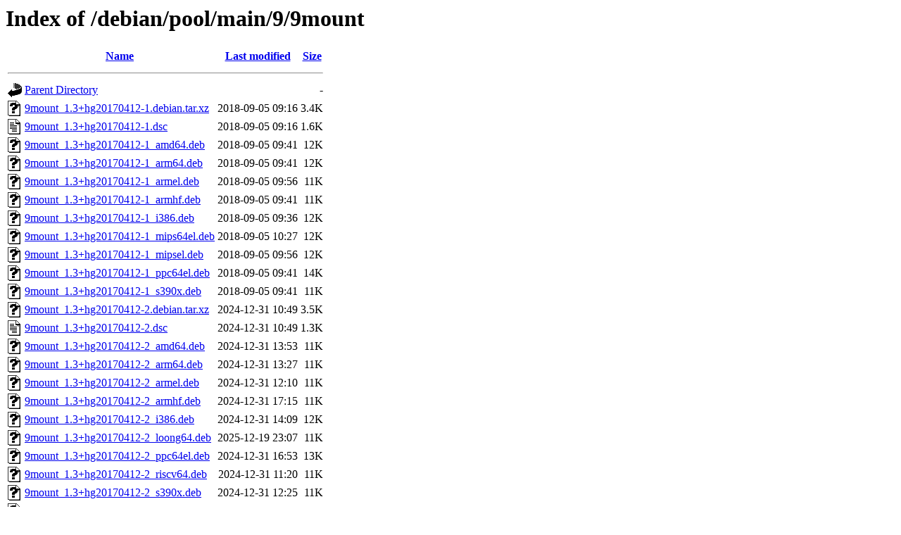

--- FILE ---
content_type: text/html;charset=UTF-8
request_url: http://http.us.debian.org/debian/pool/main/9/9mount/?C=D;O=A
body_size: 778
content:
<!DOCTYPE HTML PUBLIC "-//W3C//DTD HTML 3.2 Final//EN">
<html>
 <head>
  <title>Index of /debian/pool/main/9/9mount</title>
 </head>
 <body>
<h1>Index of /debian/pool/main/9/9mount</h1>
  <table>
   <tr><th valign="top"><img src="/icons/blank.gif" alt="[ICO]"></th><th><a href="?C=N;O=A">Name</a></th><th><a href="?C=M;O=A">Last modified</a></th><th><a href="?C=S;O=A">Size</a></th></tr>
   <tr><th colspan="4"><hr></th></tr>
<tr><td valign="top"><img src="/icons/back.gif" alt="[PARENTDIR]"></td><td><a href="/debian/pool/main/9/">Parent Directory</a></td><td>&nbsp;</td><td align="right">  - </td></tr>
<tr><td valign="top"><img src="/icons/unknown.gif" alt="[   ]"></td><td><a href="9mount_1.3+hg20170412-1.debian.tar.xz">9mount_1.3+hg20170412-1.debian.tar.xz</a></td><td align="right">2018-09-05 09:16  </td><td align="right">3.4K</td></tr>
<tr><td valign="top"><img src="/icons/text.gif" alt="[TXT]"></td><td><a href="9mount_1.3+hg20170412-1.dsc">9mount_1.3+hg20170412-1.dsc</a></td><td align="right">2018-09-05 09:16  </td><td align="right">1.6K</td></tr>
<tr><td valign="top"><img src="/icons/unknown.gif" alt="[   ]"></td><td><a href="9mount_1.3+hg20170412-1_amd64.deb">9mount_1.3+hg20170412-1_amd64.deb</a></td><td align="right">2018-09-05 09:41  </td><td align="right"> 12K</td></tr>
<tr><td valign="top"><img src="/icons/unknown.gif" alt="[   ]"></td><td><a href="9mount_1.3+hg20170412-1_arm64.deb">9mount_1.3+hg20170412-1_arm64.deb</a></td><td align="right">2018-09-05 09:41  </td><td align="right"> 12K</td></tr>
<tr><td valign="top"><img src="/icons/unknown.gif" alt="[   ]"></td><td><a href="9mount_1.3+hg20170412-1_armel.deb">9mount_1.3+hg20170412-1_armel.deb</a></td><td align="right">2018-09-05 09:56  </td><td align="right"> 11K</td></tr>
<tr><td valign="top"><img src="/icons/unknown.gif" alt="[   ]"></td><td><a href="9mount_1.3+hg20170412-1_armhf.deb">9mount_1.3+hg20170412-1_armhf.deb</a></td><td align="right">2018-09-05 09:41  </td><td align="right"> 11K</td></tr>
<tr><td valign="top"><img src="/icons/unknown.gif" alt="[   ]"></td><td><a href="9mount_1.3+hg20170412-1_i386.deb">9mount_1.3+hg20170412-1_i386.deb</a></td><td align="right">2018-09-05 09:36  </td><td align="right"> 12K</td></tr>
<tr><td valign="top"><img src="/icons/unknown.gif" alt="[   ]"></td><td><a href="9mount_1.3+hg20170412-1_mips64el.deb">9mount_1.3+hg20170412-1_mips64el.deb</a></td><td align="right">2018-09-05 10:27  </td><td align="right"> 12K</td></tr>
<tr><td valign="top"><img src="/icons/unknown.gif" alt="[   ]"></td><td><a href="9mount_1.3+hg20170412-1_mipsel.deb">9mount_1.3+hg20170412-1_mipsel.deb</a></td><td align="right">2018-09-05 09:56  </td><td align="right"> 12K</td></tr>
<tr><td valign="top"><img src="/icons/unknown.gif" alt="[   ]"></td><td><a href="9mount_1.3+hg20170412-1_ppc64el.deb">9mount_1.3+hg20170412-1_ppc64el.deb</a></td><td align="right">2018-09-05 09:41  </td><td align="right"> 14K</td></tr>
<tr><td valign="top"><img src="/icons/unknown.gif" alt="[   ]"></td><td><a href="9mount_1.3+hg20170412-1_s390x.deb">9mount_1.3+hg20170412-1_s390x.deb</a></td><td align="right">2018-09-05 09:41  </td><td align="right"> 11K</td></tr>
<tr><td valign="top"><img src="/icons/unknown.gif" alt="[   ]"></td><td><a href="9mount_1.3+hg20170412-2.debian.tar.xz">9mount_1.3+hg20170412-2.debian.tar.xz</a></td><td align="right">2024-12-31 10:49  </td><td align="right">3.5K</td></tr>
<tr><td valign="top"><img src="/icons/text.gif" alt="[TXT]"></td><td><a href="9mount_1.3+hg20170412-2.dsc">9mount_1.3+hg20170412-2.dsc</a></td><td align="right">2024-12-31 10:49  </td><td align="right">1.3K</td></tr>
<tr><td valign="top"><img src="/icons/unknown.gif" alt="[   ]"></td><td><a href="9mount_1.3+hg20170412-2_amd64.deb">9mount_1.3+hg20170412-2_amd64.deb</a></td><td align="right">2024-12-31 13:53  </td><td align="right"> 11K</td></tr>
<tr><td valign="top"><img src="/icons/unknown.gif" alt="[   ]"></td><td><a href="9mount_1.3+hg20170412-2_arm64.deb">9mount_1.3+hg20170412-2_arm64.deb</a></td><td align="right">2024-12-31 13:27  </td><td align="right"> 11K</td></tr>
<tr><td valign="top"><img src="/icons/unknown.gif" alt="[   ]"></td><td><a href="9mount_1.3+hg20170412-2_armel.deb">9mount_1.3+hg20170412-2_armel.deb</a></td><td align="right">2024-12-31 12:10  </td><td align="right"> 11K</td></tr>
<tr><td valign="top"><img src="/icons/unknown.gif" alt="[   ]"></td><td><a href="9mount_1.3+hg20170412-2_armhf.deb">9mount_1.3+hg20170412-2_armhf.deb</a></td><td align="right">2024-12-31 17:15  </td><td align="right"> 11K</td></tr>
<tr><td valign="top"><img src="/icons/unknown.gif" alt="[   ]"></td><td><a href="9mount_1.3+hg20170412-2_i386.deb">9mount_1.3+hg20170412-2_i386.deb</a></td><td align="right">2024-12-31 14:09  </td><td align="right"> 12K</td></tr>
<tr><td valign="top"><img src="/icons/unknown.gif" alt="[   ]"></td><td><a href="9mount_1.3+hg20170412-2_loong64.deb">9mount_1.3+hg20170412-2_loong64.deb</a></td><td align="right">2025-12-19 23:07  </td><td align="right"> 11K</td></tr>
<tr><td valign="top"><img src="/icons/unknown.gif" alt="[   ]"></td><td><a href="9mount_1.3+hg20170412-2_ppc64el.deb">9mount_1.3+hg20170412-2_ppc64el.deb</a></td><td align="right">2024-12-31 16:53  </td><td align="right"> 13K</td></tr>
<tr><td valign="top"><img src="/icons/unknown.gif" alt="[   ]"></td><td><a href="9mount_1.3+hg20170412-2_riscv64.deb">9mount_1.3+hg20170412-2_riscv64.deb</a></td><td align="right">2024-12-31 11:20  </td><td align="right"> 11K</td></tr>
<tr><td valign="top"><img src="/icons/unknown.gif" alt="[   ]"></td><td><a href="9mount_1.3+hg20170412-2_s390x.deb">9mount_1.3+hg20170412-2_s390x.deb</a></td><td align="right">2024-12-31 12:25  </td><td align="right"> 11K</td></tr>
<tr><td valign="top"><img src="/icons/unknown.gif" alt="[   ]"></td><td><a href="9mount_1.3+hg20170412.orig.tar.bz2">9mount_1.3+hg20170412.orig.tar.bz2</a></td><td align="right">2018-09-05 09:16  </td><td align="right">6.5K</td></tr>
   <tr><th colspan="4"><hr></th></tr>
</table>
</body></html>
